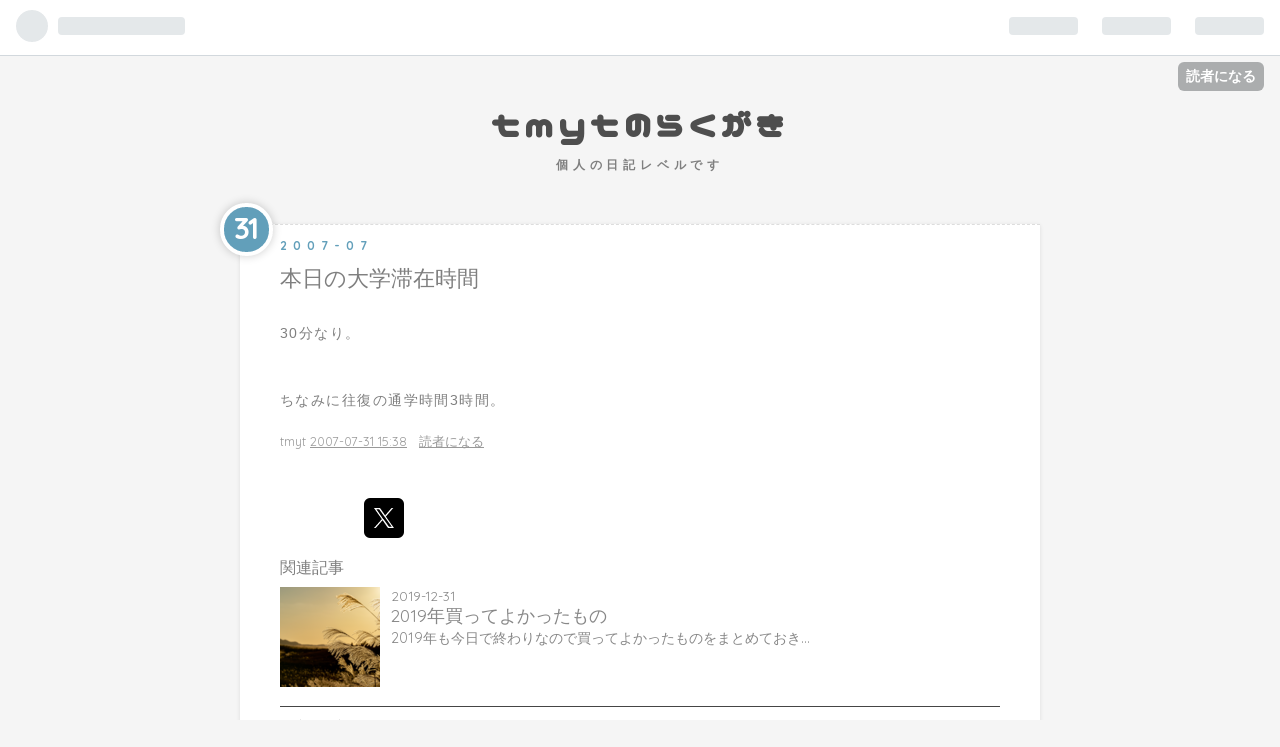

--- FILE ---
content_type: text/html; charset=utf-8
request_url: https://www.google.com/recaptcha/api2/aframe
body_size: 268
content:
<!DOCTYPE HTML><html><head><meta http-equiv="content-type" content="text/html; charset=UTF-8"></head><body><script nonce="TdlwlP0_0WYuRZD_vKjWOA">/** Anti-fraud and anti-abuse applications only. See google.com/recaptcha */ try{var clients={'sodar':'https://pagead2.googlesyndication.com/pagead/sodar?'};window.addEventListener("message",function(a){try{if(a.source===window.parent){var b=JSON.parse(a.data);var c=clients[b['id']];if(c){var d=document.createElement('img');d.src=c+b['params']+'&rc='+(localStorage.getItem("rc::a")?sessionStorage.getItem("rc::b"):"");window.document.body.appendChild(d);sessionStorage.setItem("rc::e",parseInt(sessionStorage.getItem("rc::e")||0)+1);localStorage.setItem("rc::h",'1768608177515');}}}catch(b){}});window.parent.postMessage("_grecaptcha_ready", "*");}catch(b){}</script></body></html>

--- FILE ---
content_type: text/css; charset=UTF-8
request_url: https://hb-files.minamo.io/nicomoji-plus.css
body_size: -121
content:
@font-face {
  font-family: "NicoMoji+";
  src: url("/nicomoji-plus.woff2") format("woff2"),
       url("/nicomoji-plus.woff") format("woff"),
       url("/nicomoji-plus.ttf") format("truetype");
}
